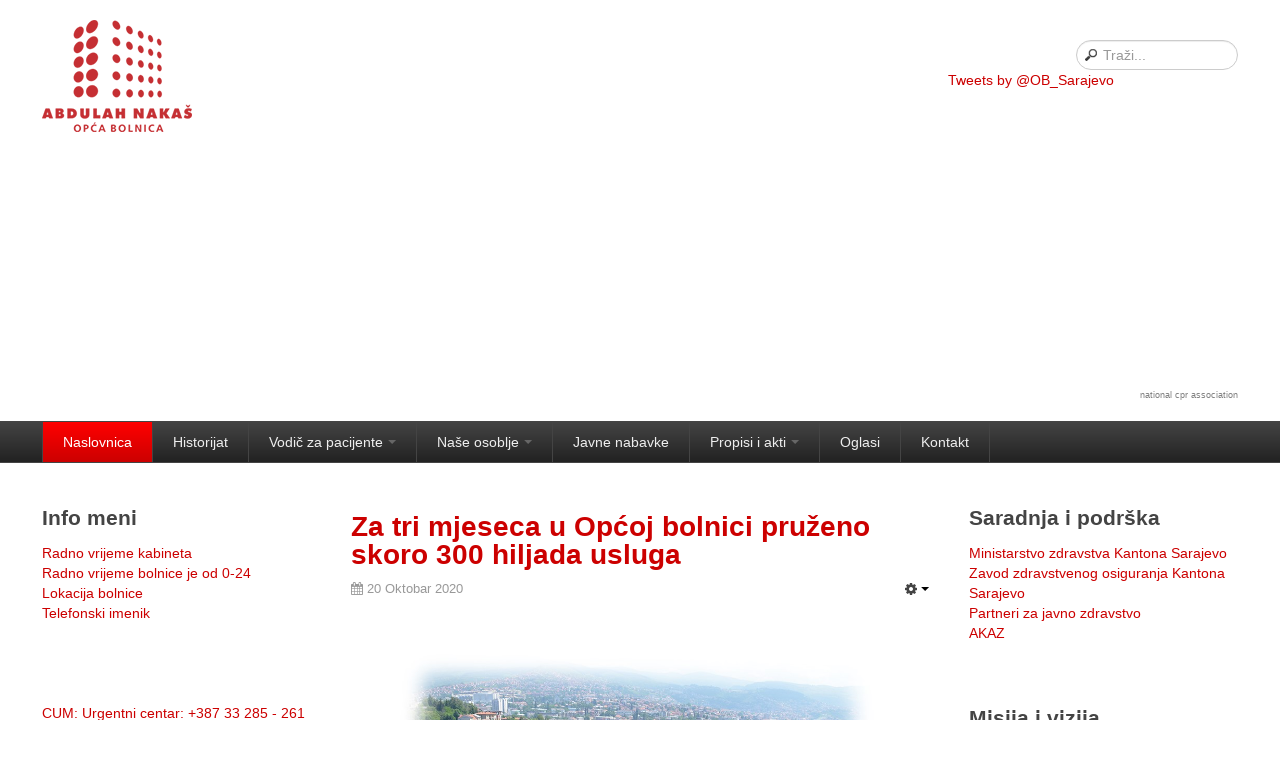

--- FILE ---
content_type: text/html; charset=utf-8
request_url: https://www.obs.ba/index.php?start=1487
body_size: 8263
content:

<!DOCTYPE html>
<html lang="bs-ba" dir="ltr" class='com_content view-category layout-blog itemid-66 home j31 mm-hover'>

  <head>
    <base href="https://www.obs.ba/index.php" />
	<meta http-equiv="content-type" content="text/html; charset=utf-8" />
	<meta name="generator" content="Joomla! - Open Source Content Management - Version 3.10.12" />
	<title>Naslovnica</title>
	<link href="/index.php?format=feed&amp;type=rss" rel="alternate" type="application/rss+xml" title="RSS 2.0" />
	<link href="/index.php?format=feed&amp;type=atom" rel="alternate" type="application/atom+xml" title="Atom 1.0" />
	<link href="/templates/t3_blank/favicon.ico" rel="shortcut icon" type="image/vnd.microsoft.icon" />
	<link href="https://www.obs.ba/index.php/component/search/?layout=blog&amp;id=7&amp;Itemid=66&amp;format=opensearch" rel="search" title="Traži J.U. Opća bolnica Prim. dr Abdulah Nakaš" type="application/opensearchdescription+xml" />
	<link href="/t3-assets/dev/red/templates.t3_blank.less.bootstrap.less.css" rel="stylesheet" type="text/css" />
	<link href="/plugins/system/jcemediabox/css/jcemediabox.min.css?0072da39200af2a5f0dbaf1a155242cd" rel="stylesheet" type="text/css" />
	<link href="/templates/system/css/system.css" rel="stylesheet" type="text/css" />
	<link href="/t3-assets/dev/red/plugins.system.t3.base.less.global-modules.less.css" rel="stylesheet" type="text/css" />
	<link href="/t3-assets/dev/red/plugins.system.t3.base.less.global-typo.less.css" rel="stylesheet" type="text/css" />
	<link href="/t3-assets/dev/red/plugins.system.t3.base.less.grid-ext.less.css" rel="stylesheet" type="text/css" />
	<link href="/t3-assets/dev/red/plugins.system.t3.base.less.t3.less.css" rel="stylesheet" type="text/css" />
	<link href="/t3-assets/dev/red/templates.t3_blank.less.layout.less.css" rel="stylesheet" type="text/css" />
	<link href="/t3-assets/dev/red/templates.t3_blank.less.core.less.css" rel="stylesheet" type="text/css" />
	<link href="/t3-assets/dev/red/templates.t3_blank.less.typo-core.less.css" rel="stylesheet" type="text/css" />
	<link href="/t3-assets/dev/red/templates.t3_blank.less.form.less.css" rel="stylesheet" type="text/css" />
	<link href="/t3-assets/dev/red/templates.t3_blank.less.navigation-core.less.css" rel="stylesheet" type="text/css" />
	<link href="/t3-assets/dev/red/templates.t3_blank.less.navigation.less.css" rel="stylesheet" type="text/css" />
	<link href="/t3-assets/dev/red/templates.t3_blank.less.modules.less.css" rel="stylesheet" type="text/css" />
	<link href="/t3-assets/dev/red/templates.t3_blank.less.joomla.less.css" rel="stylesheet" type="text/css" />
	<link href="/t3-assets/dev/red/templates.t3_blank.less.typo.less.css" rel="stylesheet" type="text/css" />
	<link href="/t3-assets/dev/red/templates.t3_blank.less.style.less.css" rel="stylesheet" type="text/css" />
	<link href="/t3-assets/dev/red/templates.t3_blank.less.themes.red.template.less.css" rel="stylesheet" type="text/css" />
	<link href="/t3-assets/dev/red/templates.t3_blank.less.template.less.css" rel="stylesheet" type="text/css" />
	<link href="/t3-assets/dev/red/templates.t3_blank.less.bootstrap-responsive.less.css" rel="stylesheet" type="text/css" />
	<link href="/t3-assets/dev/red/plugins.system.t3.base.less.grid-ext-responsive.less.css" rel="stylesheet" type="text/css" />
	<link href="/t3-assets/dev/red/plugins.system.t3.base.less.global-typo-responsive.less.css" rel="stylesheet" type="text/css" />
	<link href="/t3-assets/dev/red/plugins.system.t3.base.less.global-modules-responsive.less.css" rel="stylesheet" type="text/css" />
	<link href="/t3-assets/dev/red/plugins.system.t3.base.less.t3-responsive.less.css" rel="stylesheet" type="text/css" />
	<link href="/t3-assets/dev/red/templates.t3_blank.less.typo-core-responsive.less.css" rel="stylesheet" type="text/css" />
	<link href="/t3-assets/dev/red/templates.t3_blank.less.navigation-responsive.less.css" rel="stylesheet" type="text/css" />
	<link href="/t3-assets/dev/red/templates.t3_blank.less.joomla-responsive.less.css" rel="stylesheet" type="text/css" />
	<link href="/t3-assets/dev/red/templates.t3_blank.less.typo-responsive.less.css" rel="stylesheet" type="text/css" />
	<link href="/t3-assets/dev/red/templates.t3_blank.less.style-responsive.less.css" rel="stylesheet" type="text/css" />
	<link href="/t3-assets/dev/red/templates.t3_blank.less.template-responsive.less.css" rel="stylesheet" type="text/css" />
	<link href="/t3-assets/dev/red/plugins.system.t3.base.less.off-canvas.less.css" rel="stylesheet" type="text/css" />
	<link href="/t3-assets/dev/red/templates.t3_blank.less.off-canvas.less.css" rel="stylesheet" type="text/css" />
	<link href="/templates/t3_blank/fonts/font-awesome/css/font-awesome.min.css" rel="stylesheet" type="text/css" />
	<link href="https://www.obs.ba/modules/mod_highlighter_gk5/interface/css/style.css" rel="stylesheet" type="text/css" />
	<link href="/modules/mod_twitter_widget_slider/assets/style.css" rel="stylesheet" type="text/css" />
	<style type="text/css">
#gkHighlighterGK5-0 .gkHighlighterInterface span.text { color: #ffffff; } #gkHighlighterGK5-0 .gkHighlighterInterface { background-color: #ffffff; border-radius: 26px; -moz-border-radius: 26px; -webkit-border-radius: 26px; }
	</style>
	<script type="application/json" class="joomla-script-options new">{"csrf.token":"edcfa4b1aeae26fdd3d9b6585834767f","system.paths":{"root":"","base":""}}</script>
	<script src="/media/jui/js/jquery.min.js?156de1ade50b28f0edc6ed4f8fa65b4e" type="text/javascript"></script>
	<script src="/media/jui/js/jquery-noconflict.js?156de1ade50b28f0edc6ed4f8fa65b4e" type="text/javascript"></script>
	<script src="/media/jui/js/jquery-migrate.min.js?156de1ade50b28f0edc6ed4f8fa65b4e" type="text/javascript"></script>
	<script src="/media/system/js/caption.js?156de1ade50b28f0edc6ed4f8fa65b4e" type="text/javascript"></script>
	<script src="/plugins/system/t3/base/bootstrap/js/bootstrap.js?156de1ade50b28f0edc6ed4f8fa65b4e" type="text/javascript"></script>
	<script src="/media/system/js/mootools-core.js?156de1ade50b28f0edc6ed4f8fa65b4e" type="text/javascript"></script>
	<script src="/media/system/js/core.js?156de1ade50b28f0edc6ed4f8fa65b4e" type="text/javascript"></script>
	<script src="/plugins/system/jcemediabox/js/jcemediabox.min.js?d67233ea942db0e502a9d3ca48545fb9" type="text/javascript"></script>
	<script src="/plugins/system/t3/base/js/jquery.tap.min.js" type="text/javascript"></script>
	<script src="/plugins/system/t3/base/js/off-canvas.js" type="text/javascript"></script>
	<script src="/plugins/system/t3/base/js/script.js" type="text/javascript"></script>
	<script src="/plugins/system/t3/base/js/menu.js" type="text/javascript"></script>
	<script src="/plugins/system/t3/base/js/responsive.js" type="text/javascript"></script>
	<script src="https://www.obs.ba/modules/mod_highlighter_gk5/interface/scripts/jquery.easing.js" type="text/javascript"></script>
	<script src="https://www.obs.ba/modules/mod_highlighter_gk5/interface/scripts/engine.jquery.js" type="text/javascript"></script>
	<script src="/media/system/js/html5fallback.js?156de1ade50b28f0edc6ed4f8fa65b4e" type="text/javascript"></script>
	<script type="text/javascript">
jQuery(window).on('load',  function() {
				new JCaption('img.caption');
			});jQuery(function($){ initTooltips(); $("body").on("subform-row-add", initTooltips); function initTooltips (event, container) { container = container || document;$(container).find(".hasTooltip").tooltip({"html": true,"container": "body"});} });jQuery(document).ready(function(){WfMediabox.init({"base":"\/","theme":"light","width":"","height":"","lightbox":0,"shadowbox":0,"icons":0,"overlay":1,"overlay_opacity":0.8,"overlay_color":"#000000","transition_speed":500,"close":2,"scrolling":"fixed","labels":{"close":"Close","next":"Next","previous":"Previous","cancel":"Cancel","numbers":"{{numbers}}","numbers_count":"{{current}} of {{total}}","download":"Download"}});});
	</script>

    
<!-- META FOR IOS & HANDHELD -->
<meta name="viewport" content="width=device-width, initial-scale=1.0, maximum-scale=1.0, user-scalable=no"/>
<meta name="HandheldFriendly" content="true" />
<meta name="apple-mobile-web-app-capable" content="YES" />
<!-- //META FOR IOS & HANDHELD -->




<!-- Le HTML5 shim, for IE6-8 support of HTML5 elements -->
<!--[if lt IE 9]>
<script src="//cdnjs.cloudflare.com/ajax/libs/html5shiv/3.7.3/html5shiv.min.js"></script>
<![endif]-->

<!-- For IE6-8 support of media query -->
<!--[if lt IE 9]>
<script type="text/javascript" src="/plugins/system/t3/base/js/respond.min.js"></script>
<![endif]-->

<!-- You can add Google Analytics here-->
  </head>

  <body>

    
<!-- HEADER -->
<header id="t3-header" class="container t3-header">
  <div class="row">

    <!-- LOGO -->
    <div class="span8 logo">
      <div class="logo-image">
        <a href="https://www.obs.ba/" title="J.U. Opća bolnica "Prim.dr. Abdulah NAkaš" Sarajevo">
                      <img class="logo-img" src="/images/Logo_OBS/LogoOBS_150.png" alt="J.U. Opća bolnica "Prim.dr. Abdulah NAkaš" Sarajevo" />
                              <span>J.U. Opća bolnica "Prim.dr. Abdulah NAkaš" Sarajevo</span>
        </a>
        <small class="site-slogan hidden-phone"></small>
      </div>
    </div>
    <!-- //LOGO -->

        <div class="span4 clearfix">  
            <!-- HEAD SEARCH -->
      <div class="head-search t3respon" data-xtablet="hidden-xtablet" data-tablet="hidden-tablet">     
        <div class="search">
	<form action="/index.php" method="post" class="form-inline form-search">
		<label for="mod-search-searchword101" class="element-invisible">Traži...</label> <input name="searchword" id="mod-search-searchword101" maxlength="200"  class="input form-control search-query" type="search" size="" placeholder="Traži..." />		<input type="hidden" name="task" value="search" />
		<input type="hidden" name="option" value="com_search" />
		<input type="hidden" name="Itemid" value="66" />
	</form>
</div>
<div id="twitter_slider">
     <div id="tbox1" style="right: -300px; top: 150px; z-index: 10000;">
		<div id="tobx2" style="text-align: left;width:290px;height:350px;">
			<a class="open" id="fblink" href="#"></a><img style="top: 0px;left:-50px;" src="/modules/mod_twitter_widget_slider/assets/twitter-icon.png" alt="">
		

			<a class="twitter-timeline" data-theme="light" data-chrome="nofooter noborders noscrollbar "   href="https://twitter.com/OB_Sarajevo" width="290" height="350">Tweets by @OB_Sarajevo</a>

<script async src="//platform.twitter.com/widgets.js" charset="utf-8"></script>		</div>
		
		<div style="font-size: 9px; color: #808080; font-weight: normal; font-family: tahoma,verdana,arial,sans-serif; line-height: 1.28; text-align: right; direction: ltr;"><a href="https://www.nationalcprassociation.com" target="_blank" style="color: #808080;" title="www.nationalcprassociation">national cpr association</a></div>
		
	</div>
			
</div>
	<script type="text/javascript">
		jQuery.noConflict();
		jQuery(function (){
			jQuery(document).ready(function()
				{
					jQuery.noConflict();
					jQuery(function (){
						jQuery("#tbox1").hover(function(){ 
						jQuery('#tbox1').css('z-index',101009);
						                        jQuery(this).stop(true,false).animate({right:  0}, 500); },
							
						function(){ 
						jQuery('#tbox1').css('z-index',10000);
												jQuery("#tbox1").stop(true,false).animate({right: -300}, 500); });
					    						
						});}); });
					</script>

      </div>
      <!-- //HEAD SEARCH -->
        
          </div>
    
  </div>
</header>
<!-- //HEADER -->

    
    
<!-- MAIN NAVIGATION -->
<nav id="t3-mainnav" class="wrap t3-mainnav navbar-collapse-fixed-top">
  <div class="container navbar">
    <div class="navbar-inner">
    
      <button type="button" class="btn btn-navbar" data-toggle="collapse" data-target=".nav-collapse">
        <i class="icon-reorder"></i>
      </button>

      <div class="nav-collapse collapse">
              
<ul class="nav ">
<li class="item-66 current active"><a href="/index.php" >Naslovnica</a></li><li class="item-9"><a href="/index.php/historijat.html" >Historijat</a></li><li class="item-16 deeper dropdown parent"><a class="dropdown-toggle" href="/index.php/za-pacijente.html"  data-toggle="dropdown">Vodič za pacijente<em class="caret"></em></a><ul class="nav-child unstyled small dropdown-menu"><li class="item-17 dropdown-submenu parent"><a href="/index.php/za-pacijente/kabineti.html" >Kabineti</a><ul class="nav-child unstyled small dropdown-menu"><li class="item-62"><a href="/index.php/za-pacijente/kabineti/rad-kabineta-13833.html" >Rad kabineta</a></li><li class="item-65"><a href="/index.php/za-pacijente/kabineti/rad-kabineta.html" >Kabinetske usluge</a></li></ul></li><li class="item-18"><a href="/index.php/za-pacijente/prijem-u-obs.html" >Prijem u bolnicu</a></li><li class="item-20"><a href="/index.php/za-pacijente/prije-odlaska-kuci.html" >Prije odlaska kući</a></li><li class="item-21"><a href="/index.php/za-pacijente/pacijentova-prava-i-odgovornosti.html" >Pacijentova prava i odgovornosti</a></li><li class="item-23 dropdown-submenu parent"><a href="/index.php/za-pacijente/informacije-za-posjetioce.html" >Informacije za posjetioce</a><ul class="nav-child unstyled small dropdown-menu"><li class="item-299">	<a href="https:\\www.obs.ba\images\Vodic_za_pristup_inf.pdf" >Vodič za pristup informacijama</a></li><li class="item-63"><a href="/index.php/za-pacijente/informacije-za-posjetioce/ostale-informacije-klas.html" >Ostale informacije</a></li></ul></li><li class="item-200"><a href="/index.php/za-pacijente/rad-urgentnog-centra.html" >Odjeljenje za urgentnu medicinu</a></li><li class="item-234"><a href="/index.php/za-pacijente/odjeljenje-za-pedijatriju.html" >Odjeljenje za pedijatriju</a></li><li class="item-208"><a href="/index.php/za-pacijente/misija-i-vizija.html" >Misija i vizija</a></li><li class="item-216"><a href="/index.php/za-pacijente/upute-o-načinu-dostavljanja-žalbi,-sugestija-i-pohvala.html" >Upute o načinu dostavljanja žalbi, sugestija i pohvala</a></li></ul></li><li class="item-154 deeper dropdown parent"><a class="dropdown-toggle" href="/index.php/nase-osoblje.html"  data-toggle="dropdown">Naše osoblje<em class="caret"></em></a><ul class="nav-child unstyled small dropdown-menu"><li class="item-58"><a href="/index.php/nase-osoblje/kabinet-direktora.html" >Kabinet direktora</a></li><li class="item-28"><a href="/index.php/nase-osoblje/nemedicinska-djelatnost.html" >Nemedicinska djelatnost</a></li><li class="item-26"><a href="/index.php/nase-osoblje/medicinska-djelatnost.html" >Medicinska djelatnost</a></li></ul></li><li class="item-155"><a href="/index.php/javne-nabavke.html" >Javne nabavke</a></li><li class="item-219 deeper dropdown parent"><a class="dropdown-toggle" href="/index.php/propisi-i-akti.html"  data-toggle="dropdown">Propisi i akti<em class="caret"></em></a><ul class="nav-child unstyled small dropdown-menu"><li class="item-220"><a href="/index.php/propisi-i-akti/osnivački-akti.html" >Osnivački akti</a></li><li class="item-222"><a href="/index.php/propisi-i-akti/pravilnici.html" >Pravilnici</a></li><li class="item-223"><a href="/index.php/propisi-i-akti/finansijski-plan-i-izvještaji.html" >Finansijski plan i izvještaji</a></li><li class="item-224"><a href="/index.php/propisi-i-akti/upravni-i-nadzorni-odbor.html" >Upravni i nadzorni odbor</a></li><li class="item-225"><a href="/index.php/propisi-i-akti/ostale-informacije.html" >Ostale informacije</a></li><li class="item-231"><a href="/index.php/propisi-i-akti/ustav-kantona-sarajevo.html" >Ustav Kantona Sarajevo</a></li></ul></li><li class="item-164"><a href="/index.php/oglasi.html" >Oglasi</a></li><li class="item-156"><a href="/index.php/pitajte-nas.html" >Kontakt</a></li></ul>

            </div>
    </div>
  </div>
</nav>
<!-- //MAIN NAVIGATION -->

    


    
<div id="t3-mainbody" class="container t3-mainbody">
  <div class="row">
    
    <!-- MAIN CONTENT -->
    <div id="t3-content" class="t3-content span6 offset3"  data-default="span6 offset3" data-tablet="span12">
      
<div id="system-message-container">
<div id="system-message">
</div>
</div>
      <div class="blog" itemscope itemtype="https://schema.org/Blog">
		
		
		
	
	
			<div class="items-leading">
				<div class="leading leading-0"
				 itemprop="blogPost" itemscope itemtype="https://schema.org/BlogPosting">
			

	<!-- Article -->
	<article>
  
    			
<header class="article-header clearfix">
	<h2 class="article-title" itemprop="name">
					<a href="/index.php/1025-za-tri-mjeseca-u-općoj-bolnici-pruženo-skoro-300-hiljada-usluga.html" itemprop="url" title="Za tri mjeseca u Općoj bolnici pruženo skoro 300 hiljada usluga">
				Za tri mjeseca u Općoj bolnici pruženo skoro 300 hiljada usluga</a>
			</h2>

			</header>
    	
    
    <!-- Aside -->
        <aside class="article-aside clearfix">
            	<dl class="article-info  muted">

		
			<dt class="article-info-term">
											</dt>

			
			
			
										<dd class="published hasTooltip" title="Objavljeno: ">
				<i class="icon-calendar"></i>
				<time datetime="2020-10-20T13:06:05+02:00" itemprop="datePublished">
					20 Oktobar 2020				</time>
			</dd>					
					
			
						</dl>
            
            

			<div class="btn-group pull-right">
			<a class="btn dropdown-toggle" data-toggle="dropdown" href="#"> <span class="icon-cog"></span> <span class="caret"></span> </a>
						<ul class="dropdown-menu">
									<li class="print-icon"> <a href="/index.php/1025-za-tri-mjeseca-u-općoj-bolnici-pruženo-skoro-300-hiljada-usluga.html?tmpl=component&amp;print=1&amp;layout=default&amp;page=" title="Štampa" onclick="window.open(this.href,'win2','status=no,toolbar=no,scrollbars=yes,titlebar=no,menubar=no,resizable=yes,width=640,height=480,directories=no,location=no'); return false;" rel="nofollow"><span class="icon-print"></span>&#160;Štampa&#160;</a> </li>
													<li class="email-icon"> <a href="/index.php/component/mailto/?tmpl=component&amp;template=t3_blank&amp;link=517439d6ff62f343206320c0ddbd3e736da9b4ae" title="E-mail" onclick="window.open(this.href,'win2','width=400,height=350,menubar=yes,resizable=yes'); return false;"><span class="icon-envelope"></span> E-mail</a> </li>
											</ul>
		</div>
	
          </aside>  
        <!-- //Aside -->

		<section class="article-intro clearfix" itemprop="articleBody">
			
			
			<p><img src="/images/OBS_Naslovna_white_2018.jpg" alt="OBS Naslovna white 2018" width="500" height="331" style="display: block; margin-left: auto; margin-right: auto;" /></p>
<p><em><span style="font-family: verdana, geneva; font-size: 12pt;">U protekla tri mjeseca u Općoj bolnici &bdquo;Prim. dr. Abdulah Naka&scaron;&ldquo; je pruženo skoro 300 hiljada usluge a samo preko Urgentnog centra je bilo 9535 pregleda.</span></em><br /><em><span style="font-family: verdana, geneva; font-size: 12pt;">U ovom periodu je urađeno 2 951 operacija (elektivne, hitne i ambulantne).</span></em><br /><em><span style="font-family: verdana, geneva; font-size: 12pt;">U ovom periodu u bolnicu je primljeno 2953 pacijenata, dok je bolnički tretman zavr&scaron;ilo i kući otpu&scaron;teno njih 3270.</span></em></p>
<p><strong><em><span style="font-family: verdana, geneva; font-size: 12pt;">Učinak tromjesečnog rada bolničkih odjela:</span></em></strong><br /><em><span style="font-family: verdana, geneva; font-size: 12pt;">Odjeljenje za radiologiju 22 562 pregleda,</span></em><br /><em><span style="font-family: verdana, geneva; font-size: 12pt;">Odjeljenje za hirurgiju 14 827 pregleda</span></em><br /><em><span style="font-family: verdana, geneva; font-size: 12pt;">Odjeljenju za internu medicinu 7755 pregleda</span></em><br /><em><span style="font-family: verdana, geneva; font-size: 12pt;">Odjeljenju za ginekologiju 3757 pregleda</span></em><br /><em><span style="font-family: verdana, geneva; font-size: 12pt;">Odjeljenju za neurologiju 3341 pregled,</span></em><br /><em><span style="font-family: verdana, geneva; font-size: 12pt;">Odjeljenje za intenzivnu njegu i terapiju (OET+ spinalna anestezija +pregledi) 2395.</span></em><br /><em><span style="font-family: verdana, geneva; font-size: 12pt;">Medicinsko-biohemijski laboratorij Opće bolnice za tri mjeseca je pružio 11240 usluga.</span></em></p> 		</section>

    <!-- footer -->
        <!-- //footer -->


		
	</article>
	<!-- //Article -->



 
		</div>
					</div><!-- end items-leading -->
	
	
		
		<div class="items-more">
	

<section class="items-more">
<h3>Još članaka...</h3>
<ol class="nav">
	<li>
		<a href="/index.php/1024-u-općoj-bolnici-rođeno-14-beba.html">
			U Općoj bolnici rođeno 14 beba</a>
	</li>
	<li>
		<a href="/index.php/1023-svjetski-dan-reanimacije.html">
			Svjetski dan reanimacije</a>
	</li>
	<li>
		<a href="/index.php/1022-općoj-bolnici-donirana-dva-monitora-za-praćenje-vitalnih-funkcija.html">
			Općoj bolnici donirana dva monitora za praćenje vitalnih funkcija</a>
	</li>
</ol>
</section>
	</div>
		
		
		<div class="pagination">
				<div class="counter"> Stranica 1488 od 2314</div>
				<ul class="pagination-list"><li><a title="Početak" href="/index.php">Početak</a></li><li><a title="Prethodna" href="/index.php?start=1486">Prethodna</a></li><li><a title="1483" href="/index.php?start=1482">1483</a></li><li><a title="1484" href="/index.php?start=1483">1484</a></li><li><a title="1485" href="/index.php?start=1484">1485</a></li><li><a title="1486" href="/index.php?start=1485">1486</a></li><li><a title="1487" href="/index.php?start=1486">1487</a></li><li class="active"><a>1488</a></li><li><a title="1489" href="/index.php?start=1488">1489</a></li><li><a title="1490" href="/index.php?start=1489">1490</a></li><li><a title="1491" href="/index.php?start=1490">1491</a></li><li><a title="1492" href="/index.php?start=1491">1492</a></li><li><a title="Sljedeća" href="/index.php?start=1488">Sljedeća</a></li><li><a title="Kraj" href="/index.php?start=2313">Kraj</a></li></ul> </div>
	</div>
    </div>
    <!-- //MAIN CONTENT -->

        <!-- SIDEBAR 1 -->
    <div class="t3-sidebar t3-sidebar-1 span3 offset-9"  data-default="span3 offset-9" data-tablet="span6 spanfirst">
      <div class="t3-module module " id="Mod90"><div class="module-inner"><h3 class="module-title "><span>Info meni</span></h3><div class="module-ct">
<ul class="nav ">
<li class="item-5"><a href="/index.php/radno-vrijeme-kabineta.html" >Radno vrijeme kabineta</a></li><li class="item-4">	<a href="http://www.obs.ba" >Radno vrijeme bolnice je od 0-24</a></li><li class="item-3"><a href="/index.php/lokacija-bolnice.html" >Lokacija bolnice</a></li><li class="item-2"><a href="/index.php/vaniji-telefoni.html" >Telefonski imenik</a></li></ul>
</div></div></div><div class="t3-module module " id="Mod113"><div class="module-inner"><div class="module-ct"><div class="gkHighlighterGK5 " id="gkHighlighterGK5-0" data-config="{'animationType':'slides','animationSpeed':'350','animationInterval':'5000','animationFun':'Fx.Transitions.linear','mouseover':'false'}">
        <div class="gkHighlighterInterface" data-pos="right">
                <span class="text">Info:</span>
                    </div>
        <div class="gkHighlighterWrapper">
    	<div class="gkHighlighterWrapperSub">
                                                    	<div class="gkHighlighterItem"><span><a href="/index.php/5-adresa-info/baner-vijesti/35-cum.html"><span>CUM</span>: Urgentni centar: +387 33 285 - 261</a></span></div>
                                                            	<div class="gkHighlighterItem"><span><a href="/index.php/5-adresa-info/baner-vijesti/34-email.html"><span>E-mail</span>: info@obs.ba</a></span></div>
                                                            	<div class="gkHighlighterItem"><span><a href="/index.php/5-adresa-info/baner-vijesti/33-vazniji-telefoni-19778442.html"><span>Centrala</span>: Tel: +387 33 285 - 100, Fax: +387 33 285 - 370</a></span></div>
                                                            	<div class="gkHighlighterItem"><span><a href="/index.php/5-adresa-info/baner-vijesti/32-adresa.html"><span>Adresa</span>: S.S. Kranjčevićeva 12, 71000 Sarajevo, Bosna i Hercegovina</a></span></div>
                                        </div>
    </div>
</div>
</div></div></div><div class="t3-module module " id="Mod97"><div class="module-inner"><h3 class="module-title "><span>Lokacija bolnice</span></h3><div class="module-ct">

<div class="custom"  >
	<p><a href="/index.php/lokacija-bolnice.html"><img src="/images/stories/adres.jpg" alt="adres" width="200" height="109" style="border: 0px none #000000; float: left;" /></a></p></div>
</div></div></div><div class="t3-module module " id="Mod131"><div class="module-inner"><h3 class="module-title "><span>Kućni red</span></h3><div class="module-ct">

<div class="custom"  >
	<p><a href="/images/stories/KucniRed_IG.pdf" target="_blank" class="jcepopup"><img src="/images/KucniRed_IG.jpg" alt="KucniRed IG" /></a></p></div>
</div></div></div><div class="t3-module module " id="Mod135"><div class="module-inner"><h3 class="module-title "><span>Put pacijenta u KS</span></h3><div class="module-ct">
<ul class="nav ">
<li class="item-245">	<a href="/images/stories/Propisi i akti/2. Pravilnici/19_Pružanje_zdravstvenih_usluga_od_primarnog_sekunarnog_do_tercijarnog_nivoa_zdravstvene_zaštite_u_KS.pdf" target="_blank" >Pružanje zdravstvenih usluga</a></li><li class="item-246">	<a href="/images/stories/Propisi i akti/2. Pravilnici/20_Uputstvo_o_postupanju_uposlenika_Opće_bolnice.pdf" target="_blank" >Upustvo o postupanju uposlenika </a></li></ul>
</div></div></div><div class="t3-module module " id="Mod95"><div class="module-inner"><h3 class="module-title "><span>Brošure za pacijente</span></h3><div class="module-ct">

<div class="custom"  >
	<p style="text-align: justify;"><a href="/index.php/17-uncategorised/90-brosure-za-pacijente.html"><img src="/images/stories/brosure_za_pac.jpg" alt="brosure za pac" width="200" height="152" style="border: 0px none #000000;" /></a></p></div>
</div></div></div><div class="t3-module module " id="Mod100"><div class="module-inner"><h3 class="module-title "><span>Drugi o nama</span></h3><div class="module-ct">

<div class="custom"  >
	<p><iframe src="https://www.youtube.com/embed/K8AkS-Blin4" width="220" height="200" frameborder="0" allowfullscreen="allowfullscreen"></iframe></p>
<p><iframe src="https://www.youtube.com/embed/tT1UdHdT7Po?si=jWUYHIC2pa8R5qHV" width="220" height="200" frameborder="0" allowfullscreen="allowfullscreen"></iframe></p></div>
</div></div></div>
    </div>
    <!-- //SIDEBAR 1 -->
        
        <!-- SIDEBAR 2 -->
    <div class="t3-sidebar t3-sidebar-2 span3"  data-default="span3" data-tablet="span6">
      <div class="t3-module module " id="Mod89"><div class="module-inner"><h3 class="module-title "><span>Saradnja i podrška</span></h3><div class="module-ct">
<ul class="nav ">
<li class="item-44">	<a href="http://mz.ks.gov.ba/" target="_blank" >Ministarstvo zdravstva Kantona Sarajevo</a></li><li class="item-163">	<a href="http://www.kzzosa.ba/" target="_blank" >Zavod zdravstvenog osiguranja Kantona Sarajevo</a></li><li class="item-47">	<a href="http://www.pjz-pph.ba/" target="_blank" >Partneri za javno zdravstvo</a></li><li class="item-147">	<a href="http://www.akaz.ba" target="_blank" >AKAZ</a></li></ul>
</div></div></div><div class="t3-module module " id="Mod128"><div class="module-inner"><h3 class="module-title "><span>Misija i vizija</span></h3><div class="module-ct">

<div class="custom"  >
	<p><a href="/index.php/za-pacijente/misija-i-vizija.html"><img src="/images/banners/Misija.JPG" alt="Misija" width="220" height="165" style="border: 0px none #000000; float: left;" onmouseover="this.src='/images/banners/Vizija.JPG';" onmouseout="this.src='/images/banners/Misija.JPG';" /></a></p></div>
</div></div></div><div class="t3-module module " id="Mod94"><div class="module-inner"><div class="module-ct">

<div class="custom"  >
	<p><a href="/index.php/javne-nabavke"><img src="/images/stories/JU_OBS.jpg" alt="JU OBS" width="220" height="84" style="border: 0px none #000000;" /></a></p></div>
</div></div></div><div class="t3-module module " id="Mod132"><div class="module-inner"><div class="module-ct">

<div class="custom"  >
	<p><a href="/index.php/2141-op%C4%87a-bolnica-prim-dr-abdulah-naka%C5%A1-dobila-akreditaciju-i-certifikaciju-akaz-a.html" target="_blank"><img src="/images/AKREDITACIJA_AKAZ_2024-200.jpg" alt="AKREDITACIJA AKAZ 2024 200" /></a></p>
<p><a href="/index.php/2141-op%C4%87a-bolnica-prim-dr-abdulah-naka%C5%A1-dobila-akreditaciju-i-certifikaciju-akaz-a.html" target="_blank"><img src="/images/CERTIFIKAT_AKAZ_2024-200.jpg" alt="CERTIFIKAT AKAZ 2024 200" /></a></p></div>
</div></div></div><div class="t3-module module " id="Mod141"><div class="module-inner"><h3 class="module-title "><span>Nove usluge</span></h3><div class="module-ct">

<div class="custom"  >
	<p>&nbsp;<a href="/index.php/2010-nova-usluga-u-op%C4%87oj-bolnici-po%C4%8Dinje-s-radom-kabinet-za-maksilofacijalnu-hirurgiju.html"><img src="/images/0000_OBS_naslovna.jpg" alt="0000 OBS naslovna" width="200" height="132" /></a></p>
<p><a href="/index.php/2200-na-odjelu-kardiologije-op%C4%87e-bolnice-sa-radom-po%C4%8Dinju-dva-nova-kabineta-kabinet-za-infiltrativne-kardiomiopatije-i-kabinet-za-plu%C4%87nu-hipertenziju.html" target="_blank"><img src="/images/kabineti_-kardio_pulmo.png" alt="kabineti kardio pulmo" width="200" height="181" style="border: 1px solid #000000;" /></a></p>
<p><a href="https://ob-euputnica.ezoblak.ba/" target="_blank"><img src="/images/E_uputnica.png" alt="E uputnica" width="200" height="89" style="border: 1px solid #000000;" /></a></p>
<p>&nbsp;</p></div>
</div></div></div><div class="t3-module module " id="Mod98"><div class="module-inner"><div class="module-ct">

<div class="custom"  >
	<p><a href="/index.php/185-opoj-bolnici-prim-dr-abdulah-naka-uruen-certifikat-za-kvalitet-pruanja-zdravstvenih-usluga.html"><img src="/images/stories/AKAZ_WEB_2014.jpg" alt="AKAZ WEB 2014" width="220" height="154" style="border: 0px none #000000; float: left;" /></a></p></div>
</div></div></div><div class="t3-module module " id="Mod139"><div class="module-inner"><h3 class="module-title "><span>PRIJAVITE KORUPCIJU</span></h3><div class="module-ct">

<div class="custom"  >
	<p><a href="/index.php/pitajte-nas.html"><img src="/images/STOP_KORUPCIJI.png" alt="STOP KORUPCIJI" style="display: block; margin-left: auto; margin-right: auto;" /></a></p></div>
</div></div></div>
    </div>
    <!-- //SIDEBAR 2 -->
    
  </div>
</div> 
    
    

    
    
<!-- NAV HELPER -->
<nav class="wrap t3-navhelper">
  <div class="container">
    
  </div>
</nav>
<!-- //NAV HELPER -->
    
    
<!-- FOOTER -->
<footer id="t3-footer" class="wrap t3-footer">

  <!-- FOOT NAVIGATION -->
  <div class="container">
      </div>
  <!-- //FOOT NAVIGATION -->

  <section class="t3-copyright">
    <div class="container">
      <div class="row">
        <div class="span12 copyright">
          

<div class="custom"  >
	<table style="margin-right: auto; margin-left: auto; width: 999px; height: 112px;">
<tbody>
<tr>
<td class="article-footer" style="border: 0px none #000000; text-align: center;"><address style="text-align: left;"><span style="color: #ffffff;"><strong>J.U. Opća bolnica "Prim.dr. Abdulah Naka&scaron;"</strong></span></address><address style="text-align: left;"><span style="color: #ffffff;"><strong>Silvija Strahimira Kranjčevića 12</strong></span></address><address style="text-align: left;"><span style="color: #ffffff;"><strong>71 000 Sarajevo</strong></span></address><address style="text-align: left;"><span style="color: #ffffff;"><strong>Bosna i Hercegovina</strong></span></address></td>
<td style="border: 0px none #000000; text-align: center;">
<p><a href="#"><img src="/images/Logo_OBS/Logo_bijeli_bez_pozadine.png" alt="Logo bijeli bez pozadine" width="150" height="112" style="border: 0px none #000000;" /></a></p>
Copyright &copy; 2008</td>
<td class="article-footer" style="border: 0px none #000000; text-align: right;"><address style="text-align: right;"><span style="font-family: arial,helvetica,sans-serif; color: #ffffff;"><strong>Centrala: + 387 33 285 100</strong></span></address><address style="text-align: right;"><span style="font-family: arial,helvetica,sans-serif; color: #ffffff;"><strong>Urgentni Centar:&nbsp;+387 33 285 261</strong></span></address><address style="text-align: right;"><span style="font-family: arial,helvetica,sans-serif; color: #ffffff;"><strong>Fax: +387 33 285 472</strong></span></address><address><span style="font-family: arial,helvetica,sans-serif; color: #ffffff;"><strong>Email:<a href="mailto:info@obs.ba?subject=Koktakt%20preko%20web%20stranice" style="color: #ffffff;"> </a><a href="mailto:info@obs.ba" style="color: #ffffff;">info@obs.ba</a></strong>&nbsp;</span></address></td>
</tr>
</tbody>
</table></div>

        </div>
              </div>
    </div>
  </section>

</footer>
<!-- //FOOTER -->
    
  </body>

</html>

--- FILE ---
content_type: text/css
request_url: https://www.obs.ba/t3-assets/dev/red/templates.t3_blank.less.navigation.less.css
body_size: 1147
content:
.t3-mainnav {
  background-color: #f5f5f5;
  background-image: -moz-linear-gradient(top,#ffffff,#e6e6e6);
  background-image: -webkit-gradient(linear,0 0,0 100%,from(#ffffff),to(#e6e6e6));
  background-image: -webkit-linear-gradient(top,#ffffff,#e6e6e6);
  background-image: -o-linear-gradient(top,#ffffff,#e6e6e6);
  background-image: linear-gradient(to bottom,#ffffff,#e6e6e6);
  background-repeat: repeat-x;
  filter: progid:DXImageTransform.Microsoft.gradient(startColorstr='#ffffffff', endColorstr='#ffe5e5e5', GradientType=0);
  border-top: 1px solid #e6e6e6;
  border-bottom: 1px solid #cccccc;
}
.t3-mainnav .navbar {
  color: #666;
  margin-bottom: 0;
  margin-top: 0;
}
.t3-mainnav .navbar-inner {
  min-height: 40px;
  padding: 0;
  background: transparent;
  border: 0;
  border-left: 1px solid #d9d9d9;
  -webkit-border-radius: 0;
  -moz-border-radius: 0;
  border-radius: 0;
  -webkit-box-shadow: none;
  -moz-box-shadow: none;
  box-shadow: none;
  filter: progid:DXImageTransform.Microsoft.gradient(enabled = false);
}
.t3-mainnav .navbar .nav {
  margin: 0;
}
.t3-mainnav .navbar .nav > li > a {
  border-top: 0;
  border-right: 1px solid #d9d9d9;
  padding: 10px 20px;
  text-shadow: none;
}
.t3-mainnav .navbar .nav > li > .separator,
.t3-mainnav .navbar .nav > li > span {
  padding: 10px 20px;
  display: inline-block;
}
.t3-mainnav .navbar .nav > li > a:focus,
.t3-mainnav .navbar .nav > li > a:hover {
  background-color: #666;
  background-color: #757575;
  background-image: -moz-linear-gradient(top,#808080,#666);
  background-image: -webkit-gradient(linear,0 0,0 100%,from(#808080),to(#666));
  background-image: -webkit-linear-gradient(top,#808080,#666);
  background-image: -o-linear-gradient(top,#808080,#666);
  background-image: linear-gradient(to bottom,#808080,#666);
  background-repeat: repeat-x;
  filter: progid:DXImageTransform.Microsoft.gradient(startColorstr='#ff7f7f7f', endColorstr='#ff666666', GradientType=0);
  text-shadow: none;
  outline: none;
}
.t3-mainnav .navbar .nav > .active > a,
.t3-mainnav .navbar .nav > .active > a:hover,
.t3-mainnav .navbar .nav > .active > a:focus {
  color: #eee;
  text-shadow: none;
  background-color: #eb0000;
  background-image: -moz-linear-gradient(top,#ff0000,#c00);
  background-image: -webkit-gradient(linear,0 0,0 100%,from(#ff0000),to(#c00));
  background-image: -webkit-linear-gradient(top,#ff0000,#c00);
  background-image: -o-linear-gradient(top,#ff0000,#c00);
  background-image: linear-gradient(to bottom,#ff0000,#c00);
  background-repeat: repeat-x;
  filter: progid:DXImageTransform.Microsoft.gradient(startColorstr='#ffff0000', endColorstr='#ffcc0000', GradientType=0);
  -webkit-box-shadow: none;
  -moz-box-shadow: none;
  box-shadow: none;
  outline: none;
}
.t3-mainnav .navbar .btn-navbar {
  float: left;
  padding: 5px 10px;
  margin: 4px 20px 4px;
  color: #fff;
  text-shadow: 0 -1px 0 rgba(0,0,0,0.25);
  background-color: #e8e8e8;
  background-image: -moz-linear-gradient(top,#f2f2f2,#d9d9d9);
  background-image: -webkit-gradient(linear,0 0,0 100%,from(#f2f2f2),to(#d9d9d9));
  background-image: -webkit-linear-gradient(top,#f2f2f2,#d9d9d9);
  background-image: -o-linear-gradient(top,#f2f2f2,#d9d9d9);
  background-image: linear-gradient(to bottom,#f2f2f2,#d9d9d9);
  background-repeat: repeat-x;
  filter: progid:DXImageTransform.Microsoft.gradient(startColorstr='#fff2f2f2', endColorstr='#ffd8d8d8', GradientType=0);
  border-color: #d9d9d9 #d9d9d9 #b3b3b3;
  border-color: rgba(0,0,0,0.1) rgba(0,0,0,0.1) rgba(0,0,0,0.25);
  
  *background-color: #d9d9d9;
  filter: progid:DXImageTransform.Microsoft.gradient(enabled = false);
  -webkit-box-shadow: inset 0 1px 0 rgba(255,255,255,.1), 0 1px 0 rgba(255,255,255,.075);
  -moz-box-shadow: inset 0 1px 0 rgba(255,255,255,.1), 0 1px 0 rgba(255,255,255,.075);
  box-shadow: inset 0 1px 0 rgba(255,255,255,.1), 0 1px 0 rgba(255,255,255,.075);
}
.t3-mainnav .navbar .btn-navbar:hover,
.t3-mainnav .navbar .btn-navbar:focus,
.t3-mainnav .navbar .btn-navbar:active,
.t3-mainnav .navbar .btn-navbar.active,
.t3-mainnav .navbar .btn-navbar.disabled,
.t3-mainnav .navbar .btn-navbar[disabled] {
  color: #fff;
  background-color: #d9d9d9;
  *background-color: #cccccc;
}
.t3-mainnav .navbar .btn-navbar:active,
.t3-mainnav .navbar .btn-navbar.active {
  background-color: #bfbfbf \9;
}
.t3-mainnav .navbar .btn-navbar [class^="icon-"],
.t3-mainnav .navbar .btn-navbar [class^=" icon-"] {
  color: #666;
  text-shadow: none;
}
.t3-mainnav .dropdown .caret {
  margin-left: 5px;
}
.t3-mainnav .dropdown-menu {
  -webkit-box-shadow: 0 5px 10px rgba(0,0,0,0.2);
  -moz-box-shadow: 0 5px 10px rgba(0,0,0,0.2);
  box-shadow: 0 5px 10px rgba(0,0,0,0.2);
}
.t3-mainnav .dropdown-menu li > a {
  border-top: 1px solid #eee;
  padding: 5px 20px;
  text-shadow: none;
}
.t3-mainnav .dropdown-menu li:first-child > a {
  border-top: 0;
}
.t3-mainnav .navbar .nav > li > .dropdown-menu:before {
  display: none;
}
.t3-mainnav .navbar .nav > li > .dropdown-menu:after {
  display: none;
}
.t3-mainnav .dropdown-submenu > .dropdown-menu {
  margin-top: 0;
}
.t3-mainnav .dropdown-menu .disabled > a,
.t3-mainnav .dropdown-menu .disabled > a:hover {
  color: #999;
}
.t3-mainnav .dropdown-menu .disabled > a:hover {
  background-color: transparent;
}
.t3-mainnav .nav li.dropdown.open > .dropdown-toggle {
  background-color: #666;
  color: #eee;
}
.t3-mainnav .nav li.dropdown.active > .dropdown-toggle,
.t3-mainnav .nav li.dropdown.open.active > .dropdown-toggle {
  background-color: #c00;
  color: #eee;
}
.t3-mainnav {
  background-color: #363636;
  background-image: -moz-linear-gradient(top,#444,#222);
  background-image: -webkit-gradient(linear,0 0,0 100%,from(#444),to(#222));
  background-image: -webkit-linear-gradient(top,#444,#222);
  background-image: -o-linear-gradient(top,#444,#222);
  background-image: linear-gradient(to bottom,#444,#222);
  background-repeat: repeat-x;
  filter: progid:DXImageTransform.Microsoft.gradient(startColorstr='#ff444444', endColorstr='#ff222222', GradientType=0);
  border-top: 1px solid #444;
  border-bottom: 1px solid #444;
}
.t3-mainnav .navbar {
  color: #eee;
}
.t3-mainnav .navbar-inner {
  border-left: 1px solid #444;
}
.t3-mainnav .navbar .nav > li > a {
  color: #eee;
  border-right: 1px solid #444;
}
.t3-mainnav .navbar .nav > li > a:focus,
.t3-mainnav .navbar .nav > li > a:hover {
  background-color: #5e5e5e;
  background-color: #6d6d6d;
  background-image: -moz-linear-gradient(top,#777777,#5e5e5e);
  background-image: -webkit-gradient(linear,0 0,0 100%,from(#777777),to(#5e5e5e));
  background-image: -webkit-linear-gradient(top,#777777,#5e5e5e);
  background-image: -o-linear-gradient(top,#777777,#5e5e5e);
  background-image: linear-gradient(to bottom,#777777,#5e5e5e);
  background-repeat: repeat-x;
  filter: progid:DXImageTransform.Microsoft.gradient(startColorstr='#ff777777', endColorstr='#ff5d5d5d', GradientType=0);
}
.t3-mainnav .navbar .nav > .active > a,
.t3-mainnav .navbar .nav > .active > a:hover,
.t3-mainnav .navbar .nav > .active > a:focus {
  color: #fff;
  background-color: #eb0000;
  background-image: -moz-linear-gradient(top,#ff0000,#c00);
  background-image: -webkit-gradient(linear,0 0,0 100%,from(#ff0000),to(#c00));
  background-image: -webkit-linear-gradient(top,#ff0000,#c00);
  background-image: -o-linear-gradient(top,#ff0000,#c00);
  background-image: linear-gradient(to bottom,#ff0000,#c00);
  background-repeat: repeat-x;
  filter: progid:DXImageTransform.Microsoft.gradient(startColorstr='#ffff0000', endColorstr='#ffcc0000', GradientType=0);
}
.t3-mainnav .dropdown-menu {
  background-color: #5e5e5e;
  border: 1px solid #777777;
}
.t3-mainnav .dropdown-menu li > a {
  color: #eee;
  border-top: 1px solid #777777;
}
.t3-mainnav .nav li.dropdown.open > .dropdown-toggle,
.t3-mainnav .nav li.dropdown.active > .dropdown-toggle,
.t3-mainnav .nav li.dropdown.open.active > .dropdown-toggle {
  background-color: #eb0000;
  background-image: -moz-linear-gradient(top,#ff0000,#c00);
  background-image: -webkit-gradient(linear,0 0,0 100%,from(#ff0000),to(#c00));
  background-image: -webkit-linear-gradient(top,#ff0000,#c00);
  background-image: -o-linear-gradient(top,#ff0000,#c00);
  background-image: linear-gradient(to bottom,#ff0000,#c00);
  background-repeat: repeat-x;
  filter: progid:DXImageTransform.Microsoft.gradient(startColorstr='#ffff0000', endColorstr='#ffcc0000', GradientType=0);
}

--- FILE ---
content_type: text/css
request_url: https://www.obs.ba/t3-assets/dev/red/templates.t3_blank.less.bootstrap-responsive.less.css
body_size: 3223
content:
@-ms-viewport {
  width: device-width;
}
.hidden {
  display: none;
  visibility: hidden;
}
.visible-phone {
  display: none !important;
}
.visible-tablet {
  display: none !important;
}
.hidden-desktop {
  display: none !important;
}
.visible-desktop {
  display: inherit !important;
}
@media (min-width: 768px) and (max-width: 979px) {
  .hidden-desktop {
    display: inherit !important;
  }
  .visible-desktop {
    display: none !important;
  }
  .visible-tablet {
    display: inherit !important;
  }
  .hidden-tablet {
    display: none !important;
  }
}
@media (max-width: 767px) {
  .hidden-desktop {
    display: inherit !important;
  }
  .visible-desktop {
    display: none !important;
  }
  .visible-phone {
    display: inherit !important;
  }
  .hidden-phone {
    display: none !important;
  }
}
.visible-print {
  display: none !important;
}
@media print {
  .visible-print {
    display: inherit !important;
  }
  .hidden-print {
    display: none !important;
  }
}

@media (min-width: 1200px) {
  .row {
    margin-left: -40px;
    *zoom: 1;
  }
  .row:before,
  .row:after {
    display: table;
    content: "";
    line-height: 0;
  }
  .row:after {
    clear: both;
  }
  [class*="span"] {
    float: left;
    min-height: 1px;
    margin-left: 40px;
  }
  .container,
  .navbar-static-top .container,
  .navbar-fixed-top .container,
  .navbar-fixed-bottom .container {
    width: 1196px;
  }
  .span12 {
    width: 1196px;
  }
  .span11 {
    width: 1093px;
  }
  .span10 {
    width: 990px;
  }
  .span9 {
    width: 887px;
  }
  .span8 {
    width: 784px;
  }
  .span7 {
    width: 681px;
  }
  .span6 {
    width: 578px;
  }
  .span5 {
    width: 475px;
  }
  .span4 {
    width: 372px;
  }
  .span3 {
    width: 269px;
  }
  .span2 {
    width: 166px;
  }
  .span1 {
    width: 63px;
  }
  .offset12 {
    margin-left: 1276px;
  }
  .offset11 {
    margin-left: 1173px;
  }
  .offset10 {
    margin-left: 1070px;
  }
  .offset9 {
    margin-left: 967px;
  }
  .offset8 {
    margin-left: 864px;
  }
  .offset7 {
    margin-left: 761px;
  }
  .offset6 {
    margin-left: 658px;
  }
  .offset5 {
    margin-left: 555px;
  }
  .offset4 {
    margin-left: 452px;
  }
  .offset3 {
    margin-left: 349px;
  }
  .offset2 {
    margin-left: 246px;
  }
  .offset1 {
    margin-left: 143px;
  }
  .row-fluid {
    width: 100%;
    *zoom: 1;
  }
  .row-fluid:before,
  .row-fluid:after {
    display: table;
    content: "";
    line-height: 0;
  }
  .row-fluid:after {
    clear: both;
  }
  .row-fluid [class*="span"] {
    display: block;
    width: 100%;
    min-height: 30px;
    -webkit-box-sizing: border-box;
    -moz-box-sizing: border-box;
    box-sizing: border-box;
    float: left;
    margin-left: 3.3444816053512%;
    *margin-left: 3.2908335366816%;
  }
  .row-fluid [class*="span"]:first-child {
    margin-left: 0;
  }
  .row-fluid .controls-row [class*="span"] + [class*="span"] {
    margin-left: 3.3444816053512%;
  }
  .row-fluid .span12 {
    width: 100%;
    *width: 99.94635193133%;
  }
  .row-fluid .span11 {
    width: 91.387959866221%;
    *width: 91.334311797551%;
  }
  .row-fluid .span10 {
    width: 82.775919732441%;
    *width: 82.722271663772%;
  }
  .row-fluid .span9 {
    width: 74.163879598662%;
    *width: 74.110231529993%;
  }
  .row-fluid .span8 {
    width: 65.551839464883%;
    *width: 65.498191396213%;
  }
  .row-fluid .span7 {
    width: 56.939799331104%;
    *width: 56.886151262434%;
  }
  .row-fluid .span6 {
    width: 48.327759197324%;
    *width: 48.274111128655%;
  }
  .row-fluid .span5 {
    width: 39.715719063545%;
    *width: 39.662070994876%;
  }
  .row-fluid .span4 {
    width: 31.103678929766%;
    *width: 31.050030861096%;
  }
  .row-fluid .span3 {
    width: 22.491638795987%;
    *width: 22.437990727317%;
  }
  .row-fluid .span2 {
    width: 13.879598662207%;
    *width: 13.825950593538%;
  }
  .row-fluid .span1 {
    width: 5.2675585284281%;
    *width: 5.2139104597586%;
  }
  .row-fluid .offset12 {
    margin-left: 106.6889632107%;
    *margin-left: 106.58166707336%;
  }
  .row-fluid .offset12:first-child {
    margin-left: 103.34448160535%;
    *margin-left: 103.23718546801%;
  }
  .row-fluid .offset11 {
    margin-left: 98.076923076923%;
    *margin-left: 97.969626939584%;
  }
  .row-fluid .offset11:first-child {
    margin-left: 94.732441471572%;
    *margin-left: 94.625145334233%;
  }
  .row-fluid .offset10 {
    margin-left: 89.464882943144%;
    *margin-left: 89.357586805805%;
  }
  .row-fluid .offset10:first-child {
    margin-left: 86.120401337793%;
    *margin-left: 86.013105200454%;
  }
  .row-fluid .offset9 {
    margin-left: 80.852842809365%;
    *margin-left: 80.745546672025%;
  }
  .row-fluid .offset9:first-child {
    margin-left: 77.508361204013%;
    *margin-left: 77.401065066674%;
  }
  .row-fluid .offset8 {
    margin-left: 72.240802675585%;
    *margin-left: 72.133506538246%;
  }
  .row-fluid .offset8:first-child {
    margin-left: 68.896321070234%;
    *margin-left: 68.789024932895%;
  }
  .row-fluid .offset7 {
    margin-left: 63.628762541806%;
    *margin-left: 63.521466404467%;
  }
  .row-fluid .offset7:first-child {
    margin-left: 60.284280936455%;
    *margin-left: 60.176984799116%;
  }
  .row-fluid .offset6 {
    margin-left: 55.016722408027%;
    *margin-left: 54.909426270688%;
  }
  .row-fluid .offset6:first-child {
    margin-left: 51.672240802676%;
    *margin-left: 51.564944665337%;
  }
  .row-fluid .offset5 {
    margin-left: 46.404682274247%;
    *margin-left: 46.297386136908%;
  }
  .row-fluid .offset5:first-child {
    margin-left: 43.060200668896%;
    *margin-left: 42.952904531557%;
  }
  .row-fluid .offset4 {
    margin-left: 37.792642140468%;
    *margin-left: 37.685346003129%;
  }
  .row-fluid .offset4:first-child {
    margin-left: 34.448160535117%;
    *margin-left: 34.340864397778%;
  }
  .row-fluid .offset3 {
    margin-left: 29.180602006689%;
    *margin-left: 29.07330586935%;
  }
  .row-fluid .offset3:first-child {
    margin-left: 25.836120401338%;
    *margin-left: 25.728824263999%;
  }
  .row-fluid .offset2 {
    margin-left: 20.56856187291%;
    *margin-left: 20.461265735571%;
  }
  .row-fluid .offset2:first-child {
    margin-left: 17.224080267559%;
    *margin-left: 17.116784130219%;
  }
  .row-fluid .offset1 {
    margin-left: 11.95652173913%;
    *margin-left: 11.849225601791%;
  }
  .row-fluid .offset1:first-child {
    margin-left: 8.6120401337793%;
    *margin-left: 8.5047439964402%;
  }
  input,
  textarea,
  .uneditable-input {
    margin-left: 0;
  }
  .controls-row [class*="span"] + [class*="span"] {
    margin-left: 40px;
  }
  input.span12,
  textarea.span12,
  .uneditable-input.span12 {
    width: 1182px;
  }
  input.span11,
  textarea.span11,
  .uneditable-input.span11 {
    width: 1079px;
  }
  input.span10,
  textarea.span10,
  .uneditable-input.span10 {
    width: 976px;
  }
  input.span9,
  textarea.span9,
  .uneditable-input.span9 {
    width: 873px;
  }
  input.span8,
  textarea.span8,
  .uneditable-input.span8 {
    width: 770px;
  }
  input.span7,
  textarea.span7,
  .uneditable-input.span7 {
    width: 667px;
  }
  input.span6,
  textarea.span6,
  .uneditable-input.span6 {
    width: 564px;
  }
  input.span5,
  textarea.span5,
  .uneditable-input.span5 {
    width: 461px;
  }
  input.span4,
  textarea.span4,
  .uneditable-input.span4 {
    width: 358px;
  }
  input.span3,
  textarea.span3,
  .uneditable-input.span3 {
    width: 255px;
  }
  input.span2,
  textarea.span2,
  .uneditable-input.span2 {
    width: 152px;
  }
  input.span1,
  textarea.span1,
  .uneditable-input.span1 {
    width: 49px;
  }
  .thumbnails {
    margin-left: -40px;
  }
  .thumbnails > li {
    margin-left: 40px;
  }
  .row-fluid .thumbnails {
    margin-left: 0;
  }
}

@media (min-width: 768px) and (max-width: 979px) {
  .row {
    margin-left: -20px;
    *zoom: 1;
  }
  .row:before,
  .row:after {
    display: table;
    content: "";
    line-height: 0;
  }
  .row:after {
    clear: both;
  }
  [class*="span"] {
    float: left;
    min-height: 1px;
    margin-left: 20px;
  }
  .container,
  .navbar-static-top .container,
  .navbar-fixed-top .container,
  .navbar-fixed-bottom .container {
    width: 736px;
  }
  .span12 {
    width: 736px;
  }
  .span11 {
    width: 673px;
  }
  .span10 {
    width: 610px;
  }
  .span9 {
    width: 547px;
  }
  .span8 {
    width: 484px;
  }
  .span7 {
    width: 421px;
  }
  .span6 {
    width: 358px;
  }
  .span5 {
    width: 295px;
  }
  .span4 {
    width: 232px;
  }
  .span3 {
    width: 169px;
  }
  .span2 {
    width: 106px;
  }
  .span1 {
    width: 43px;
  }
  .offset12 {
    margin-left: 776px;
  }
  .offset11 {
    margin-left: 713px;
  }
  .offset10 {
    margin-left: 650px;
  }
  .offset9 {
    margin-left: 587px;
  }
  .offset8 {
    margin-left: 524px;
  }
  .offset7 {
    margin-left: 461px;
  }
  .offset6 {
    margin-left: 398px;
  }
  .offset5 {
    margin-left: 335px;
  }
  .offset4 {
    margin-left: 272px;
  }
  .offset3 {
    margin-left: 209px;
  }
  .offset2 {
    margin-left: 146px;
  }
  .offset1 {
    margin-left: 83px;
  }
  .row-fluid {
    width: 100%;
    *zoom: 1;
  }
  .row-fluid:before,
  .row-fluid:after {
    display: table;
    content: "";
    line-height: 0;
  }
  .row-fluid:after {
    clear: both;
  }
  .row-fluid [class*="span"] {
    display: block;
    width: 100%;
    min-height: 30px;
    -webkit-box-sizing: border-box;
    -moz-box-sizing: border-box;
    box-sizing: border-box;
    float: left;
    margin-left: 2.7173913043478%;
    *margin-left: 2.6637432356783%;
  }
  .row-fluid [class*="span"]:first-child {
    margin-left: 0;
  }
  .row-fluid .controls-row [class*="span"] + [class*="span"] {
    margin-left: 2.7173913043478%;
  }
  .row-fluid .span12 {
    width: 100%;
    *width: 99.94635193133%;
  }
  .row-fluid .span11 {
    width: 91.387959866221%;
    *width: 91.334311797551%;
  }
  .row-fluid .span10 {
    width: 82.775919732441%;
    *width: 82.722271663772%;
  }
  .row-fluid .span9 {
    width: 74.163879598662%;
    *width: 74.110231529993%;
  }
  .row-fluid .span8 {
    width: 65.551839464883%;
    *width: 65.498191396213%;
  }
  .row-fluid .span7 {
    width: 56.939799331104%;
    *width: 56.886151262434%;
  }
  .row-fluid .span6 {
    width: 48.327759197324%;
    *width: 48.274111128655%;
  }
  .row-fluid .span5 {
    width: 39.715719063545%;
    *width: 39.662070994876%;
  }
  .row-fluid .span4 {
    width: 31.103678929766%;
    *width: 31.050030861096%;
  }
  .row-fluid .span3 {
    width: 22.491638795987%;
    *width: 22.437990727317%;
  }
  .row-fluid .span2 {
    width: 13.879598662207%;
    *width: 13.825950593538%;
  }
  .row-fluid .span1 {
    width: 5.2675585284281%;
    *width: 5.2139104597586%;
  }
  .row-fluid .offset12 {
    margin-left: 105.4347826087%;
    *margin-left: 105.32748647136%;
  }
  .row-fluid .offset12:first-child {
    margin-left: 102.71739130435%;
    *margin-left: 102.61009516701%;
  }
  .row-fluid .offset11 {
    margin-left: 98.076923076923%;
    *margin-left: 97.969626939584%;
  }
  .row-fluid .offset11:first-child {
    margin-left: 94.732441471572%;
    *margin-left: 94.625145334233%;
  }
  .row-fluid .offset10 {
    margin-left: 89.464882943144%;
    *margin-left: 89.357586805805%;
  }
  .row-fluid .offset10:first-child {
    margin-left: 86.120401337793%;
    *margin-left: 86.013105200454%;
  }
  .row-fluid .offset9 {
    margin-left: 80.852842809365%;
    *margin-left: 80.745546672025%;
  }
  .row-fluid .offset9:first-child {
    margin-left: 77.508361204013%;
    *margin-left: 77.401065066674%;
  }
  .row-fluid .offset8 {
    margin-left: 72.240802675585%;
    *margin-left: 72.133506538246%;
  }
  .row-fluid .offset8:first-child {
    margin-left: 68.896321070234%;
    *margin-left: 68.789024932895%;
  }
  .row-fluid .offset7 {
    margin-left: 63.628762541806%;
    *margin-left: 63.521466404467%;
  }
  .row-fluid .offset7:first-child {
    margin-left: 60.284280936455%;
    *margin-left: 60.176984799116%;
  }
  .row-fluid .offset6 {
    margin-left: 55.016722408027%;
    *margin-left: 54.909426270688%;
  }
  .row-fluid .offset6:first-child {
    margin-left: 51.672240802676%;
    *margin-left: 51.564944665337%;
  }
  .row-fluid .offset5 {
    margin-left: 46.404682274247%;
    *margin-left: 46.297386136908%;
  }
  .row-fluid .offset5:first-child {
    margin-left: 43.060200668896%;
    *margin-left: 42.952904531557%;
  }
  .row-fluid .offset4 {
    margin-left: 37.792642140468%;
    *margin-left: 37.685346003129%;
  }
  .row-fluid .offset4:first-child {
    margin-left: 34.448160535117%;
    *margin-left: 34.340864397778%;
  }
  .row-fluid .offset3 {
    margin-left: 29.180602006689%;
    *margin-left: 29.07330586935%;
  }
  .row-fluid .offset3:first-child {
    margin-left: 25.836120401338%;
    *margin-left: 25.728824263999%;
  }
  .row-fluid .offset2 {
    margin-left: 20.56856187291%;
    *margin-left: 20.461265735571%;
  }
  .row-fluid .offset2:first-child {
    margin-left: 17.224080267559%;
    *margin-left: 17.116784130219%;
  }
  .row-fluid .offset1 {
    margin-left: 11.95652173913%;
    *margin-left: 11.849225601791%;
  }
  .row-fluid .offset1:first-child {
    margin-left: 8.6120401337793%;
    *margin-left: 8.5047439964402%;
  }
  input,
  textarea,
  .uneditable-input {
    margin-left: 0;
  }
  .controls-row [class*="span"] + [class*="span"] {
    margin-left: 20px;
  }
  input.span12,
  textarea.span12,
  .uneditable-input.span12 {
    width: 722px;
  }
  input.span11,
  textarea.span11,
  .uneditable-input.span11 {
    width: 659px;
  }
  input.span10,
  textarea.span10,
  .uneditable-input.span10 {
    width: 596px;
  }
  input.span9,
  textarea.span9,
  .uneditable-input.span9 {
    width: 533px;
  }
  input.span8,
  textarea.span8,
  .uneditable-input.span8 {
    width: 470px;
  }
  input.span7,
  textarea.span7,
  .uneditable-input.span7 {
    width: 407px;
  }
  input.span6,
  textarea.span6,
  .uneditable-input.span6 {
    width: 344px;
  }
  input.span5,
  textarea.span5,
  .uneditable-input.span5 {
    width: 281px;
  }
  input.span4,
  textarea.span4,
  .uneditable-input.span4 {
    width: 218px;
  }
  input.span3,
  textarea.span3,
  .uneditable-input.span3 {
    width: 155px;
  }
  input.span2,
  textarea.span2,
  .uneditable-input.span2 {
    width: 92px;
  }
  input.span1,
  textarea.span1,
  .uneditable-input.span1 {
    width: 29px;
  }
}

@media (max-width: 767px) {
  body {
    padding-left: 20px;
    padding-right: 20px;
  }
  .navbar-fixed-top,
  .navbar-fixed-bottom,
  .navbar-static-top {
    margin-left: -20px;
    margin-right: -20px;
  }
  .container-fluid {
    padding: 0;
  }
  .dl-horizontal dt {
    float: none;
    clear: none;
    width: auto;
    text-align: left;
  }
  .dl-horizontal dd {
    margin-left: 0;
  }
  .container {
    width: auto;
  }
  .row-fluid {
    width: 100%;
  }
  .row,
  .thumbnails {
    margin-left: 0;
  }
  .thumbnails > li {
    float: none;
    margin-left: 0;
  }
  [class*="span"],
  .uneditable-input[class*="span"],
  .row-fluid [class*="span"] {
    float: none;
    display: block;
    width: 100%;
    margin-left: 0;
    -webkit-box-sizing: border-box;
    -moz-box-sizing: border-box;
    box-sizing: border-box;
  }
  .span12,
  .row-fluid .span12 {
    width: 100%;
    -webkit-box-sizing: border-box;
    -moz-box-sizing: border-box;
    box-sizing: border-box;
  }
  .row-fluid [class*="offset"]:first-child {
    margin-left: 0;
  }
  .input-large,
  .input-xlarge,
  .input-xxlarge,
  input[class*="span"],
  select[class*="span"],
  textarea[class*="span"],
  .uneditable-input {
    display: block;
    width: 100%;
    min-height: 30px;
    -webkit-box-sizing: border-box;
    -moz-box-sizing: border-box;
    box-sizing: border-box;
  }
  .input-prepend input,
  .input-append input,
  .input-prepend input[class*="span"],
  .input-append input[class*="span"] {
    display: inline-block;
    width: auto;
  }
  .controls-row [class*="span"] + [class*="span"] {
    margin-left: 0;
  }
  .modal {
    position: fixed;
    top: 20px;
    left: 20px;
    right: 20px;
    width: auto;
    margin: 0;
  }
  .modal.fade {
    top: -100px;
  }
  .modal.fade.in {
    top: 20px;
  }
}
@media (max-width: 480px) {
  .nav-collapse {
    -webkit-transform: translate3d(0,0,0);
  }
  .page-header h1 small {
    display: block;
    line-height: 20px;
  }
  input[type="checkbox"],
  input[type="radio"] {
    border: 1px solid #ccc;
  }
  .form-horizontal .control-label {
    float: none;
    width: auto;
    padding-top: 0;
    text-align: left;
  }
  .form-horizontal .controls {
    margin-left: 0;
  }
  .form-horizontal .control-list {
    padding-top: 0;
  }
  .form-horizontal .form-actions {
    padding-left: 10px;
    padding-right: 10px;
  }
  .media .pull-left,
  .media .pull-right {
    float: none;
    display: block;
    margin-bottom: 10px;
  }
  .media-object {
    margin-right: 0;
    margin-left: 0;
  }
  .modal {
    top: 10px;
    left: 10px;
    right: 10px;
  }
  .modal-header .close {
    padding: 10px;
    margin: -10px;
  }
  .carousel-caption {
    position: static;
  }
}

.fade {
  opacity: 0;
  -webkit-transition: opacity .15s linear;
  -moz-transition: opacity .15s linear;
  -o-transition: opacity .15s linear;
  transition: opacity .15s linear;
}
.fade.in {
  opacity: 1;
}
.collapse {
  position: relative;
  height: 0;
  overflow: hidden;
  -webkit-transition: height .35s ease;
  -moz-transition: height .35s ease;
  -o-transition: height .35s ease;
  transition: height .35s ease;
}
.collapse.in {
  height: auto;
}

@media (max-width: 767px) {
  body {
    padding-top: 0;
  }
  .navbar-fixed-top,
  .navbar-fixed-bottom {
    position: static;
  }
  .navbar-fixed-top {
    margin-bottom: 20px;
  }
  .navbar-fixed-bottom {
    margin-top: 20px;
  }
  .navbar-fixed-top .navbar-inner,
  .navbar-fixed-bottom .navbar-inner {
    padding: 5px;
  }
  .navbar .container {
    width: auto;
    padding: 0;
  }
  .navbar .brand {
    padding-left: 10px;
    padding-right: 10px;
    margin: 0 0 0 -5px;
  }
  .nav-collapse {
    clear: both;
  }
  .nav-collapse .nav {
    float: none;
    margin: 0 0 10px;
  }
  .nav-collapse .nav > li {
    float: none;
  }
  .nav-collapse .nav > li > a {
    margin-bottom: 2px;
  }
  .nav-collapse .nav > .divider-vertical {
    display: none;
  }
  .nav-collapse .nav .nav-header {
    color: #666;
    text-shadow: none;
  }
  .nav-collapse .nav > li > a,
  .nav-collapse .dropdown-menu a {
    padding: 9px 15px;
    font-weight: bold;
    color: #666;
    -webkit-border-radius: 3px;
    -moz-border-radius: 3px;
    border-radius: 3px;
  }
  .nav-collapse .btn {
    padding: 4px 10px 4px;
    font-weight: normal;
    -webkit-border-radius: 4px;
    -moz-border-radius: 4px;
    border-radius: 4px;
  }
  .nav-collapse .dropdown-menu li + li a {
    margin-bottom: 2px;
  }
  .nav-collapse .nav > li > a:hover,
  .nav-collapse .nav > li > a:focus,
  .nav-collapse .dropdown-menu a:hover,
  .nav-collapse .dropdown-menu a:focus {
    background-color: #e6e6e6;
  }
  .navbar-inverse .nav-collapse .nav > li > a,
  .navbar-inverse .nav-collapse .dropdown-menu a {
    color: #999;
  }
  .navbar-inverse .nav-collapse .nav > li > a:hover,
  .navbar-inverse .nav-collapse .nav > li > a:focus,
  .navbar-inverse .nav-collapse .dropdown-menu a:hover,
  .navbar-inverse .nav-collapse .dropdown-menu a:focus {
    background-color: #111111;
  }
  .nav-collapse.in .btn-group {
    margin-top: 5px;
    padding: 0;
  }
  .nav-collapse .dropdown-menu {
    position: static;
    top: auto;
    left: auto;
    float: none;
    display: none;
    max-width: none;
    margin: 0 15px;
    padding: 0;
    background-color: transparent;
    border: none;
    -webkit-border-radius: 0;
    -moz-border-radius: 0;
    border-radius: 0;
    -webkit-box-shadow: none;
    -moz-box-shadow: none;
    box-shadow: none;
  }
  .nav-collapse .open > .dropdown-menu {
    display: block;
  }
  .nav-collapse .dropdown-menu:before,
  .nav-collapse .dropdown-menu:after {
    display: none;
  }
  .nav-collapse .dropdown-menu .divider {
    display: none;
  }
  .nav-collapse .nav > li > .dropdown-menu:before,
  .nav-collapse .nav > li > .dropdown-menu:after {
    display: none;
  }
  .nav-collapse .navbar-form,
  .nav-collapse .navbar-search {
    float: none;
    padding: 10px 15px;
    margin: 10px 0;
    border-top: 1px solid #e6e6e6;
    border-bottom: 1px solid #e6e6e6;
    -webkit-box-shadow: inset 0 1px 0 rgba(255,255,255,.1), 0 1px 0 rgba(255,255,255,.1);
    -moz-box-shadow: inset 0 1px 0 rgba(255,255,255,.1), 0 1px 0 rgba(255,255,255,.1);
    box-shadow: inset 0 1px 0 rgba(255,255,255,.1), 0 1px 0 rgba(255,255,255,.1);
  }
  .navbar-inverse .nav-collapse .navbar-form,
  .navbar-inverse .nav-collapse .navbar-search {
    border-top-color: #111111;
    border-bottom-color: #111111;
  }
  .navbar .nav-collapse .nav.pull-right {
    float: none;
    margin-left: 0;
  }
  .nav-collapse,
  .nav-collapse.collapse {
    overflow: hidden;
    height: 0;
  }
  .navbar .btn-navbar {
    display: block;
  }
  .navbar-static .navbar-inner {
    padding-left: 10px;
    padding-right: 10px;
  }
  .navbar-static-top .container,
  .navbar-fixed-top .container,
  .navbar-fixed-bottom .container {
    width: auto;
  }
}
@media (min-width: 768px) {
  .nav-collapse.collapse {
    height: auto !important;
    overflow: visible !important;
  }
}